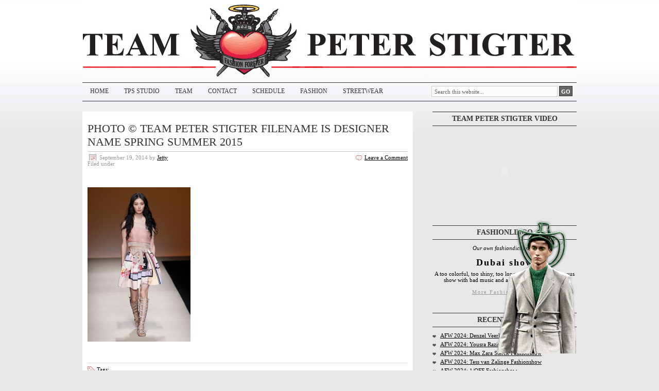

--- FILE ---
content_type: text/html; charset=UTF-8
request_url: https://www.teampeterstigter.com/milan/alberta-ferretti-catwalk-fashion-show-milan-womenswear-ss2015/attachment/photo-team-peter-stigter-filename-is-designer-name-spring-summer-2015-75/
body_size: 10100
content:
<!DOCTYPE html PUBLIC "-//W3C//DTD XHTML 1.0 Transitional//EN" "http://www.w3.org/TR/xhtml1/DTD/xhtml1-transitional.dtd">
<html xmlns="http://www.w3.org/1999/xhtml" dir="ltr" lang="en-US" xml:lang="en-US" prefix="og: https://ogp.me/ns#">
<head profile="http://gmpg.org/xfn/11">

<meta http-equiv="Content-Type" content="text/html; charset=UTF-8"/>
<meta name="distribution" content="global"/>
<meta name="robots" content="follow, all"/>
<meta name="language" content="en"/>
<meta property="fb:admins" content="726302057"/>


<link rel="Shortcut Icon" href="https://www.teampeterstigter.com/wp-content/themes/teamPeterStigter4/images/favicon.ico" type="image/x-icon"/>

<!--<script type="text/javascript" src="https://www.teampeterstigter.com/wp-content/themes/teamPeterStigter4/javascript/swfobject.js"></script>-->

<link rel="stylesheet" href="https://www.teampeterstigter.com/wp-content/themes/teamPeterStigter4/style.css" type="text/css" media="screen"/>
<!--[if lte IE 6]>
<link rel="stylesheet" type="text/css" href="https://www.teampeterstigter.com/wp-content/themes/teamPeterStigter4/style_ie6.css" />
<![endif]-->
<!--[if gte IE 7]>
<link rel="stylesheet" type="text/css" href="https://www.teampeterstigter.com/wp-content/themes/teamPeterStigter4/style_ie7.css" />
<![endif]-->

<link rel="alternate" type="application/rss+xml" title="Team Peter Stigter, catwalk show, streetwear and fashion photography RSS Feed" href="https://www.teampeterstigter.com/feed/"/>
<link rel="alternate" type="application/atom+xml" title="Team Peter Stigter, catwalk show, streetwear and fashion photography Atom Feed" href="https://www.teampeterstigter.com/feed/atom/"/>
<link rel="pingback" href="https://www.teampeterstigter.com/xmlrpc.php"/>

	<style>img:is([sizes="auto" i], [sizes^="auto," i]) {contain-intrinsic-size:3000px 1500px}</style>
	
		<!-- All in One SEO 4.9.0 - aioseo.com -->
		<title>PHOTO © TEAM PETER STIGTER FILENAME IS DESIGNER NAME SPRING SUMMER 2015 | Team Peter Stigter, catwalk show, streetwear and fashion photography</title>
	<meta name="robots" content="max-image-preview:large"/>
	<meta name="author" content="Jetty"/>
	<link rel="canonical" href="https://www.teampeterstigter.com/milan/alberta-ferretti-catwalk-fashion-show-milan-womenswear-ss2015/attachment/photo-team-peter-stigter-filename-is-designer-name-spring-summer-2015-75/"/>
	<meta name="generator" content="All in One SEO (AIOSEO) 4.9.0"/>
		<meta property="og:locale" content="en_US"/>
		<meta property="og:site_name" content="Team Peter Stigter, catwalk show, streetwear and fashion photography | Latest fashion catwalk and runway shows from Milan, Paris, New York, Amsterdam, London. Text and image."/>
		<meta property="og:type" content="article"/>
		<meta property="og:title" content="PHOTO © TEAM PETER STIGTER FILENAME IS DESIGNER NAME SPRING SUMMER 2015 | Team Peter Stigter, catwalk show, streetwear and fashion photography"/>
		<meta property="og:url" content="https://www.teampeterstigter.com/milan/alberta-ferretti-catwalk-fashion-show-milan-womenswear-ss2015/attachment/photo-team-peter-stigter-filename-is-designer-name-spring-summer-2015-75/"/>
		<meta property="article:published_time" content="2014-09-19T08:23:31+00:00"/>
		<meta property="article:modified_time" content="2014-09-19T08:23:31+00:00"/>
		<meta name="twitter:card" content="summary"/>
		<meta name="twitter:title" content="PHOTO © TEAM PETER STIGTER FILENAME IS DESIGNER NAME SPRING SUMMER 2015 | Team Peter Stigter, catwalk show, streetwear and fashion photography"/>
		<script type="application/ld+json" class="aioseo-schema">
			{"@context":"https:\/\/schema.org","@graph":[{"@type":"BreadcrumbList","@id":"https:\/\/www.teampeterstigter.com\/milan\/alberta-ferretti-catwalk-fashion-show-milan-womenswear-ss2015\/attachment\/photo-team-peter-stigter-filename-is-designer-name-spring-summer-2015-75\/#breadcrumblist","itemListElement":[{"@type":"ListItem","@id":"https:\/\/www.teampeterstigter.com#listItem","position":1,"name":"Home","item":"https:\/\/www.teampeterstigter.com","nextItem":{"@type":"ListItem","@id":"https:\/\/www.teampeterstigter.com\/milan\/alberta-ferretti-catwalk-fashion-show-milan-womenswear-ss2015\/attachment\/photo-team-peter-stigter-filename-is-designer-name-spring-summer-2015-75\/#listItem","name":"PHOTO \u00a9 TEAM PETER STIGTER  \rFILENAME IS DESIGNER NAME \rSPRING SUMMER 2015"}},{"@type":"ListItem","@id":"https:\/\/www.teampeterstigter.com\/milan\/alberta-ferretti-catwalk-fashion-show-milan-womenswear-ss2015\/attachment\/photo-team-peter-stigter-filename-is-designer-name-spring-summer-2015-75\/#listItem","position":2,"name":"PHOTO \u00a9 TEAM PETER STIGTER  \rFILENAME IS DESIGNER NAME \rSPRING SUMMER 2015","previousItem":{"@type":"ListItem","@id":"https:\/\/www.teampeterstigter.com#listItem","name":"Home"}}]},{"@type":"ItemPage","@id":"https:\/\/www.teampeterstigter.com\/milan\/alberta-ferretti-catwalk-fashion-show-milan-womenswear-ss2015\/attachment\/photo-team-peter-stigter-filename-is-designer-name-spring-summer-2015-75\/#itempage","url":"https:\/\/www.teampeterstigter.com\/milan\/alberta-ferretti-catwalk-fashion-show-milan-womenswear-ss2015\/attachment\/photo-team-peter-stigter-filename-is-designer-name-spring-summer-2015-75\/","name":"PHOTO \u00a9 TEAM PETER STIGTER FILENAME IS DESIGNER NAME SPRING SUMMER 2015 | Team Peter Stigter, catwalk show, streetwear and fashion photography","inLanguage":"en-US","isPartOf":{"@id":"https:\/\/www.teampeterstigter.com\/#website"},"breadcrumb":{"@id":"https:\/\/www.teampeterstigter.com\/milan\/alberta-ferretti-catwalk-fashion-show-milan-womenswear-ss2015\/attachment\/photo-team-peter-stigter-filename-is-designer-name-spring-summer-2015-75\/#breadcrumblist"},"author":{"@id":"https:\/\/www.teampeterstigter.com\/author\/jetty\/#author"},"creator":{"@id":"https:\/\/www.teampeterstigter.com\/author\/jetty\/#author"},"datePublished":"2014-09-19T10:23:31+02:00","dateModified":"2014-09-19T10:23:31+02:00"},{"@type":"Organization","@id":"https:\/\/www.teampeterstigter.com\/#organization","name":"Team Peter Stigter, catwalk show, streetwear and fashion photography","description":"Latest fashion catwalk and runway shows from Milan, Paris, New York, Amsterdam, London. Text and image.","url":"https:\/\/www.teampeterstigter.com\/"},{"@type":"Person","@id":"https:\/\/www.teampeterstigter.com\/author\/jetty\/#author","url":"https:\/\/www.teampeterstigter.com\/author\/jetty\/","name":"Jetty","image":{"@type":"ImageObject","@id":"https:\/\/www.teampeterstigter.com\/milan\/alberta-ferretti-catwalk-fashion-show-milan-womenswear-ss2015\/attachment\/photo-team-peter-stigter-filename-is-designer-name-spring-summer-2015-75\/#authorImage","url":"https:\/\/secure.gravatar.com\/avatar\/81aec6f32911f91d289a3297e69104776947ec05134be9f9df46595df8ed8cc3?s=96&r=g","width":96,"height":96,"caption":"Jetty"}},{"@type":"WebSite","@id":"https:\/\/www.teampeterstigter.com\/#website","url":"https:\/\/www.teampeterstigter.com\/","name":"Team Peter Stigter, catwalk show, streetwear and fashion photography","description":"Latest fashion catwalk and runway shows from Milan, Paris, New York, Amsterdam, London. Text and image.","inLanguage":"en-US","publisher":{"@id":"https:\/\/www.teampeterstigter.com\/#organization"}}]}
		</script>
		<!-- All in One SEO -->

<link rel="alternate" type="application/rss+xml" title="Team Peter Stigter, catwalk show, streetwear and fashion photography &raquo; PHOTO © TEAM PETER STIGTER  FILENAME IS DESIGNER NAME SPRING SUMMER 2015 Comments Feed" href="https://www.teampeterstigter.com/milan/alberta-ferretti-catwalk-fashion-show-milan-womenswear-ss2015/attachment/photo-team-peter-stigter-filename-is-designer-name-spring-summer-2015-75/feed/"/>
<style id='classic-theme-styles-inline-css' type='text/css'>.wp-block-button__link{color:#fff;background-color:#32373c;border-radius:9999px;box-shadow:none;text-decoration:none;padding:calc(.667em + 2px) calc(1.333em + 2px);font-size:1.125em}.wp-block-file__button{background:#32373c;color:#fff;text-decoration:none}</style>
<style id='global-styles-inline-css' type='text/css'>:root{--wp--preset--aspect-ratio--square:1;--wp--preset--aspect-ratio--4-3: 4/3;--wp--preset--aspect-ratio--3-4: 3/4;--wp--preset--aspect-ratio--3-2: 3/2;--wp--preset--aspect-ratio--2-3: 2/3;--wp--preset--aspect-ratio--16-9: 16/9;--wp--preset--aspect-ratio--9-16: 9/16;--wp--preset--color--black:#000;--wp--preset--color--cyan-bluish-gray:#abb8c3;--wp--preset--color--white:#fff;--wp--preset--color--pale-pink:#f78da7;--wp--preset--color--vivid-red:#cf2e2e;--wp--preset--color--luminous-vivid-orange:#ff6900;--wp--preset--color--luminous-vivid-amber:#fcb900;--wp--preset--color--light-green-cyan:#7bdcb5;--wp--preset--color--vivid-green-cyan:#00d084;--wp--preset--color--pale-cyan-blue:#8ed1fc;--wp--preset--color--vivid-cyan-blue:#0693e3;--wp--preset--color--vivid-purple:#9b51e0;--wp--preset--gradient--vivid-cyan-blue-to-vivid-purple:linear-gradient(135deg,rgba(6,147,227,1) 0%,#9b51e0 100%);--wp--preset--gradient--light-green-cyan-to-vivid-green-cyan:linear-gradient(135deg,#7adcb4 0%,#00d082 100%);--wp--preset--gradient--luminous-vivid-amber-to-luminous-vivid-orange:linear-gradient(135deg,rgba(252,185,0,1) 0%,rgba(255,105,0,1) 100%);--wp--preset--gradient--luminous-vivid-orange-to-vivid-red:linear-gradient(135deg,rgba(255,105,0,1) 0%,#cf2e2e 100%);--wp--preset--gradient--very-light-gray-to-cyan-bluish-gray:linear-gradient(135deg,#eee 0%,#a9b8c3 100%);--wp--preset--gradient--cool-to-warm-spectrum:linear-gradient(135deg,#4aeadc 0%,#9778d1 20%,#cf2aba 40%,#ee2c82 60%,#fb6962 80%,#fef84c 100%);--wp--preset--gradient--blush-light-purple:linear-gradient(135deg,#ffceec 0%,#9896f0 100%);--wp--preset--gradient--blush-bordeaux:linear-gradient(135deg,#fecda5 0%,#fe2d2d 50%,#6b003e 100%);--wp--preset--gradient--luminous-dusk:linear-gradient(135deg,#ffcb70 0%,#c751c0 50%,#4158d0 100%);--wp--preset--gradient--pale-ocean:linear-gradient(135deg,#fff5cb 0%,#b6e3d4 50%,#33a7b5 100%);--wp--preset--gradient--electric-grass:linear-gradient(135deg,#caf880 0%,#71ce7e 100%);--wp--preset--gradient--midnight:linear-gradient(135deg,#020381 0%,#2874fc 100%);--wp--preset--font-size--small:13px;--wp--preset--font-size--medium:20px;--wp--preset--font-size--large:36px;--wp--preset--font-size--x-large:42px;--wp--preset--spacing--20:.44rem;--wp--preset--spacing--30:.67rem;--wp--preset--spacing--40:1rem;--wp--preset--spacing--50:1.5rem;--wp--preset--spacing--60:2.25rem;--wp--preset--spacing--70:3.38rem;--wp--preset--spacing--80:5.06rem;--wp--preset--shadow--natural:6px 6px 9px rgba(0,0,0,.2);--wp--preset--shadow--deep:12px 12px 50px rgba(0,0,0,.4);--wp--preset--shadow--sharp:6px 6px 0 rgba(0,0,0,.2);--wp--preset--shadow--outlined:6px 6px 0 -3px rgba(255,255,255,1) , 6px 6px rgba(0,0,0,1);--wp--preset--shadow--crisp:6px 6px 0 rgba(0,0,0,1)}:where(.is-layout-flex){gap:.5em}:where(.is-layout-grid){gap:.5em}body .is-layout-flex{display:flex}.is-layout-flex{flex-wrap:wrap;align-items:center}.is-layout-flex > :is(*, div){margin:0}body .is-layout-grid{display:grid}.is-layout-grid > :is(*, div){margin:0}:where(.wp-block-columns.is-layout-flex){gap:2em}:where(.wp-block-columns.is-layout-grid){gap:2em}:where(.wp-block-post-template.is-layout-flex){gap:1.25em}:where(.wp-block-post-template.is-layout-grid){gap:1.25em}.has-black-color{color:var(--wp--preset--color--black)!important}.has-cyan-bluish-gray-color{color:var(--wp--preset--color--cyan-bluish-gray)!important}.has-white-color{color:var(--wp--preset--color--white)!important}.has-pale-pink-color{color:var(--wp--preset--color--pale-pink)!important}.has-vivid-red-color{color:var(--wp--preset--color--vivid-red)!important}.has-luminous-vivid-orange-color{color:var(--wp--preset--color--luminous-vivid-orange)!important}.has-luminous-vivid-amber-color{color:var(--wp--preset--color--luminous-vivid-amber)!important}.has-light-green-cyan-color{color:var(--wp--preset--color--light-green-cyan)!important}.has-vivid-green-cyan-color{color:var(--wp--preset--color--vivid-green-cyan)!important}.has-pale-cyan-blue-color{color:var(--wp--preset--color--pale-cyan-blue)!important}.has-vivid-cyan-blue-color{color:var(--wp--preset--color--vivid-cyan-blue)!important}.has-vivid-purple-color{color:var(--wp--preset--color--vivid-purple)!important}.has-black-background-color{background-color:var(--wp--preset--color--black)!important}.has-cyan-bluish-gray-background-color{background-color:var(--wp--preset--color--cyan-bluish-gray)!important}.has-white-background-color{background-color:var(--wp--preset--color--white)!important}.has-pale-pink-background-color{background-color:var(--wp--preset--color--pale-pink)!important}.has-vivid-red-background-color{background-color:var(--wp--preset--color--vivid-red)!important}.has-luminous-vivid-orange-background-color{background-color:var(--wp--preset--color--luminous-vivid-orange)!important}.has-luminous-vivid-amber-background-color{background-color:var(--wp--preset--color--luminous-vivid-amber)!important}.has-light-green-cyan-background-color{background-color:var(--wp--preset--color--light-green-cyan)!important}.has-vivid-green-cyan-background-color{background-color:var(--wp--preset--color--vivid-green-cyan)!important}.has-pale-cyan-blue-background-color{background-color:var(--wp--preset--color--pale-cyan-blue)!important}.has-vivid-cyan-blue-background-color{background-color:var(--wp--preset--color--vivid-cyan-blue)!important}.has-vivid-purple-background-color{background-color:var(--wp--preset--color--vivid-purple)!important}.has-black-border-color{border-color:var(--wp--preset--color--black)!important}.has-cyan-bluish-gray-border-color{border-color:var(--wp--preset--color--cyan-bluish-gray)!important}.has-white-border-color{border-color:var(--wp--preset--color--white)!important}.has-pale-pink-border-color{border-color:var(--wp--preset--color--pale-pink)!important}.has-vivid-red-border-color{border-color:var(--wp--preset--color--vivid-red)!important}.has-luminous-vivid-orange-border-color{border-color:var(--wp--preset--color--luminous-vivid-orange)!important}.has-luminous-vivid-amber-border-color{border-color:var(--wp--preset--color--luminous-vivid-amber)!important}.has-light-green-cyan-border-color{border-color:var(--wp--preset--color--light-green-cyan)!important}.has-vivid-green-cyan-border-color{border-color:var(--wp--preset--color--vivid-green-cyan)!important}.has-pale-cyan-blue-border-color{border-color:var(--wp--preset--color--pale-cyan-blue)!important}.has-vivid-cyan-blue-border-color{border-color:var(--wp--preset--color--vivid-cyan-blue)!important}.has-vivid-purple-border-color{border-color:var(--wp--preset--color--vivid-purple)!important}.has-vivid-cyan-blue-to-vivid-purple-gradient-background{background:var(--wp--preset--gradient--vivid-cyan-blue-to-vivid-purple)!important}.has-light-green-cyan-to-vivid-green-cyan-gradient-background{background:var(--wp--preset--gradient--light-green-cyan-to-vivid-green-cyan)!important}.has-luminous-vivid-amber-to-luminous-vivid-orange-gradient-background{background:var(--wp--preset--gradient--luminous-vivid-amber-to-luminous-vivid-orange)!important}.has-luminous-vivid-orange-to-vivid-red-gradient-background{background:var(--wp--preset--gradient--luminous-vivid-orange-to-vivid-red)!important}.has-very-light-gray-to-cyan-bluish-gray-gradient-background{background:var(--wp--preset--gradient--very-light-gray-to-cyan-bluish-gray)!important}.has-cool-to-warm-spectrum-gradient-background{background:var(--wp--preset--gradient--cool-to-warm-spectrum)!important}.has-blush-light-purple-gradient-background{background:var(--wp--preset--gradient--blush-light-purple)!important}.has-blush-bordeaux-gradient-background{background:var(--wp--preset--gradient--blush-bordeaux)!important}.has-luminous-dusk-gradient-background{background:var(--wp--preset--gradient--luminous-dusk)!important}.has-pale-ocean-gradient-background{background:var(--wp--preset--gradient--pale-ocean)!important}.has-electric-grass-gradient-background{background:var(--wp--preset--gradient--electric-grass)!important}.has-midnight-gradient-background{background:var(--wp--preset--gradient--midnight)!important}.has-small-font-size{font-size:var(--wp--preset--font-size--small)!important}.has-medium-font-size{font-size:var(--wp--preset--font-size--medium)!important}.has-large-font-size{font-size:var(--wp--preset--font-size--large)!important}.has-x-large-font-size{font-size:var(--wp--preset--font-size--x-large)!important}:where(.wp-block-post-template.is-layout-flex){gap:1.25em}:where(.wp-block-post-template.is-layout-grid){gap:1.25em}:where(.wp-block-columns.is-layout-flex){gap:2em}:where(.wp-block-columns.is-layout-grid){gap:2em}:root :where(.wp-block-pullquote){font-size:1.5em;line-height:1.6}</style>
<link rel='stylesheet' id='wpo_min-header-0-css' href='https://www.teampeterstigter.com/wp-content/cache/wpo-minify/1761383714/assets/wpo-minify-header-345b3445.min.css' type='text/css' media='all'/>
<script type="text/javascript" id="wpo_min-header-0-js-extra">//<![CDATA[
var jQueryColorboxSettingsArray={"jQueryColorboxVersion":"4.6.2","colorboxInline":"false","colorboxIframe":"false","colorboxGroupId":"","colorboxTitle":"","colorboxWidth":"false","colorboxHeight":"false","colorboxMaxWidth":"false","colorboxMaxHeight":"false","colorboxSlideshow":"true","colorboxSlideshowAuto":"false","colorboxScalePhotos":"false","colorboxPreloading":"true","colorboxOverlayClose":"true","colorboxLoop":"true","colorboxEscKey":"true","colorboxArrowKey":"true","colorboxScrolling":"true","colorboxOpacity":"0.85","colorboxTransition":"elastic","colorboxSpeed":"250","colorboxSlideshowSpeed":"2500","colorboxClose":"close","colorboxNext":"next","colorboxPrevious":"previous","colorboxSlideshowStart":"start slideshow","colorboxSlideshowStop":"stop slideshow","colorboxCurrent":"{current} of {total} images","colorboxXhrError":"This content failed to load.","colorboxImgError":"This image failed to load.","colorboxImageMaxWidth":"false","colorboxImageMaxHeight":"false","colorboxImageHeight":"false","colorboxImageWidth":"false","colorboxLinkHeight":"false","colorboxLinkWidth":"false","colorboxInitialHeight":"100","colorboxInitialWidth":"300","autoColorboxJavaScript":"","autoHideFlash":"","autoColorbox":"true","autoColorboxGalleries":"","addZoomOverlay":"","useGoogleJQuery":"","colorboxAddClassToLinks":""};var jQueryColorboxSettingsArray={"jQueryColorboxVersion":"4.6.2","colorboxInline":"false","colorboxIframe":"false","colorboxGroupId":"","colorboxTitle":"","colorboxWidth":"false","colorboxHeight":"false","colorboxMaxWidth":"false","colorboxMaxHeight":"false","colorboxSlideshow":"true","colorboxSlideshowAuto":"false","colorboxScalePhotos":"false","colorboxPreloading":"true","colorboxOverlayClose":"true","colorboxLoop":"true","colorboxEscKey":"true","colorboxArrowKey":"true","colorboxScrolling":"true","colorboxOpacity":"0.85","colorboxTransition":"elastic","colorboxSpeed":"250","colorboxSlideshowSpeed":"2500","colorboxClose":"close","colorboxNext":"next","colorboxPrevious":"previous","colorboxSlideshowStart":"start slideshow","colorboxSlideshowStop":"stop slideshow","colorboxCurrent":"{current} of {total} images","colorboxXhrError":"This content failed to load.","colorboxImgError":"This image failed to load.","colorboxImageMaxWidth":"false","colorboxImageMaxHeight":"false","colorboxImageHeight":"false","colorboxImageWidth":"false","colorboxLinkHeight":"false","colorboxLinkWidth":"false","colorboxInitialHeight":"100","colorboxInitialWidth":"300","autoColorboxJavaScript":"","autoHideFlash":"","autoColorbox":"true","autoColorboxGalleries":"","addZoomOverlay":"","useGoogleJQuery":"","colorboxAddClassToLinks":""};
//]]></script>
<script type="text/javascript" src="https://www.teampeterstigter.com/wp-content/cache/wpo-minify/1761383714/assets/wpo-minify-header-031f2270.min.js.pagespeed.jm.G-VOch80Q4.js" id="wpo_min-header-0-js"></script>
<link rel="https://api.w.org/" href="https://www.teampeterstigter.com/wp-json/"/><link rel="alternate" title="JSON" type="application/json" href="https://www.teampeterstigter.com/wp-json/wp/v2/media/96935"/><link rel="EditURI" type="application/rsd+xml" title="RSD" href="https://www.teampeterstigter.com/xmlrpc.php?rsd"/>
<meta name="generator" content="WordPress 6.8.3"/>
<link rel='shortlink' href='https://www.teampeterstigter.com/?p=96935'/>
<link rel="alternate" title="oEmbed (JSON)" type="application/json+oembed" href="https://www.teampeterstigter.com/wp-json/oembed/1.0/embed?url=https%3A%2F%2Fwww.teampeterstigter.com%2Fmilan%2Falberta-ferretti-catwalk-fashion-show-milan-womenswear-ss2015%2Fattachment%2Fphoto-team-peter-stigter-filename-is-designer-name-spring-summer-2015-75%2F"/>
<link rel="alternate" title="oEmbed (XML)" type="text/xml+oembed" href="https://www.teampeterstigter.com/wp-json/oembed/1.0/embed?url=https%3A%2F%2Fwww.teampeterstigter.com%2Fmilan%2Falberta-ferretti-catwalk-fashion-show-milan-womenswear-ss2015%2Fattachment%2Fphoto-team-peter-stigter-filename-is-designer-name-spring-summer-2015-75%2F&#038;format=xml"/>

	<!-- begin gallery scripts -->
    <link rel="stylesheet" href="https://www.teampeterstigter.com/wp-content/plugins/featured-content-gallery/css/jd.gallery.css.php" type="text/css" media="screen" charset="utf-8"/>
	<link rel="stylesheet" href="https://www.teampeterstigter.com/wp-content/plugins/featured-content-gallery/css/A.jd.gallery.css.pagespeed.cf.4FHACE6klv.css" type="text/css" media="screen" charset="utf-8"/>
	<script type="text/javascript" src="https://www.teampeterstigter.com/wp-content/plugins/featured-content-gallery/scripts/mootools.v1.11.js.pagespeed.jm.tFeCgoHMbl.js"></script>
	<script type="text/javascript" src="https://www.teampeterstigter.com/wp-content/plugins/featured-content-gallery/scripts/jd.gallery.js.php"></script>
	<script type="text/javascript">//<![CDATA[
gallery.Transitions.extend({fadeslideleft:function(oldFx,newFx,oldPos,newPos){oldFx.options.transition=newFx.options.transition=Fx.Transitions.Cubic.easeOut;oldFx.options.duration=newFx.options.duration=1500;if(newPos>oldPos){newFx.start({left:[this.galleryElement.offsetWidth,0],opacity:1});oldFx.start({opacity:[1,0]});}else{newFx.start({opacity:[0,1]});oldFx.start({left:[0,this.galleryElement.offsetWidth],opacity:0}).chain(function(fx){fx.set({left:0});}.pass(oldFx));}},continuoushorizontal:function(oldFx,newFx,oldPos,newPos){oldFx.options.transition=newFx.options.transition=Fx.Transitions.linear;if(((newPos>oldPos)||((newPos==0)&&(oldPos==(this.maxIter-1))))&&(!((newPos==(this.maxIter-1))&&(oldPos==0)))){oldFx.set({opacity:1});oldFx.start({left:[0,this.galleryElement.offsetWidth*-1]});newFx.set({opacity:1,left:this.galleryElement.offsetWidth});newFx.start({left:[this.galleryElement.offsetWidth,0]});}else{oldFx.set({opacity:1});oldFx.start({left:[0,this.galleryElement.offsetWidth]});newFx.set({opacity:1,left:this.galleryElement.offsetWidth*-1});newFx.start({left:[this.galleryElement.offsetWidth*-1,0]});}},continuousvertical:function(oldFx,newFx,oldPos,newPos){oldFx.options.transition=newFx.options.transition=Fx.Transitions.linear;if(((newPos>oldPos)||((newPos==0)&&(oldPos==(this.maxIter-1))))&&(!((newPos==(this.maxIter-1))&&(oldPos==0)))){oldFx.set({opacity:1});oldFx.start({top:[0,this.galleryElement.offsetHeight*-1]});newFx.set({opacity:1,top:this.galleryElement.offsetHeight});newFx.start({top:[this.galleryElement.offsetHeight,0]});}else{oldFx.set({opacity:1});oldFx.start({top:[0,this.galleryElement.offsetHeight]});newFx.set({opacity:1,top:this.galleryElement.offsetHeight*-1});newFx.start({top:[this.galleryElement.offsetHeight*-1,0]});}}});
//]]></script>
	<!-- end gallery scripts -->
<style>form .message-textarea{display:none!important}</style>

		<!-- GA Google Analytics @ https://m0n.co/ga -->
		<script async src="https://www.googletagmanager.com/gtag/js?id=G-C55BES8FGJ"></script>
		<script>window.dataLayer=window.dataLayer||[];function gtag(){dataLayer.push(arguments);}gtag('js',new Date());gtag('config','G-C55BES8FGJ');</script>

	<style>:root{--lazy-loader-animation-duration:300ms}.lazyload{display:block}.lazyload,.lazyloading{opacity:0}.lazyloaded{opacity:1;transition:opacity 300ms;transition:opacity var(--lazy-loader-animation-duration)}</style><noscript><style>.lazyload{display:none}.lazyload[class*="lazy-loader-background-element-"]{display:block;opacity:1}</style></noscript><style data-context="foundation-flickity-css">.flickity-enabled{position:relative}.flickity-enabled:focus{outline:0}.flickity-viewport{overflow:hidden;position:relative;height:100%}.flickity-slider{position:absolute;width:100%;height:100%}.flickity-enabled.is-draggable{-webkit-tap-highlight-color:transparent;tap-highlight-color:transparent;-webkit-user-select:none;-moz-user-select:none;-ms-user-select:none;user-select:none}.flickity-enabled.is-draggable .flickity-viewport{cursor:move;cursor:-webkit-grab;cursor:grab}.flickity-enabled.is-draggable .flickity-viewport.is-pointer-down{cursor:-webkit-grabbing;cursor:grabbing}.flickity-prev-next-button{position:absolute;top:50%;width:44px;height:44px;border:none;border-radius:50%;background:#fff;background:hsla(0,0%,100%,.75);cursor:pointer;-webkit-transform:translateY(-50%);transform:translateY(-50%)}.flickity-prev-next-button:hover{background:#fff}.flickity-prev-next-button:focus{outline:0;box-shadow:0 0 0 5px #09f}.flickity-prev-next-button:active{opacity:.6}.flickity-prev-next-button.previous{left:10px}.flickity-prev-next-button.next{right:10px}.flickity-rtl .flickity-prev-next-button.previous{left:auto;right:10px}.flickity-rtl .flickity-prev-next-button.next{right:auto;left:10px}.flickity-prev-next-button:disabled{opacity:.3;cursor:auto}.flickity-prev-next-button svg{position:absolute;left:20%;top:20%;width:60%;height:60%}.flickity-prev-next-button .arrow{fill:#333}.flickity-page-dots{position:absolute;width:100%;bottom:-25px;padding:0;margin:0;list-style:none;text-align:center;line-height:1}.flickity-rtl .flickity-page-dots{direction:rtl}.flickity-page-dots .dot{display:inline-block;width:10px;height:10px;margin:0 8px;background:#333;border-radius:50%;opacity:.25;cursor:pointer}.flickity-page-dots .dot.is-selected{opacity:1}</style><style data-context="foundation-slideout-css">.slideout-menu{position:fixed;left:0;top:0;bottom:0;right:auto;z-index:0;width:256px;overflow-y:auto;-webkit-overflow-scrolling:touch;display:none}.slideout-menu.pushit-right{left:auto;right:0}.slideout-panel{position:relative;z-index:1;will-change:transform}.slideout-open,.slideout-open .slideout-panel,.slideout-open body{overflow:hidden}.slideout-open .slideout-menu{display:block}.pushit{display:none}</style><style type="text/css">.recentcomments a{display:inline!important;padding:0!important;margin:0!important}</style><style>.ios7.web-app-mode.has-fixed header{background-color:rgba(34,34,34,.88)}</style>
<script type="text/javascript">//<![CDATA[
sfHover=function(){if(!document.getElementsByTagName)return false;var sfEls=document.getElementById("nav").getElementsByTagName("li");for(var i=0;i<sfEls.length;i++){sfEls[i].onmouseover=function(){this.className+=" sfhover";}
sfEls[i].onmouseout=function(){this.className=this.className.replace(new RegExp(" sfhover\\b"),"");}}}
if(window.attachEvent)window.attachEvent("onload",sfHover);
//]]></script>

</head>

<body>

<div id="wrap">

<div id="header">

	
	<div id="bouncingHeart"></div>
	<script type="text/javascript">var heart=new SWFObject('https://www.teampeterstigter.com/wp-content/themes/teamPeterStigter4/images/heart_bounce.swf','BouncingHeart','208','142','9');heart.addParam('wmode','transparent');heart.write('bouncingHeart');</script>

	<h1><a href="https://www.teampeterstigter.com/">Team Peter Stigter, catwalk show, streetwear and fashion photography</a></h1>
	<p>Latest fashion catwalk and runway shows from Milan, Paris, New York, Amsterdam, London. Text and image.</p>

</div>

<div id="navbar">

	<div id="navbarleft">
		<div class="menu">
		<div class="menu-menu-1-container"><ul id="menu-menu-1" class="menu"><li id="menu-item-157910" class="menu-item menu-item-type-custom menu-item-object-custom menu-item-home menu-item-157910"><a href="https://www.teampeterstigter.com/">Home</a></li>
<li id="menu-item-157918" class="menu-item menu-item-type-custom menu-item-object-custom menu-item-157918"><a href="https://studio.teamps.com">TPS STUDIO</a></li>
<li id="menu-item-157915" class="menu-item menu-item-type-post_type menu-item-object-page menu-item-157915"><a href="https://www.teampeterstigter.com/about-team/">TEAM</a></li>
<li id="menu-item-157911" class="menu-item menu-item-type-post_type menu-item-object-page menu-item-157911"><a href="https://www.teampeterstigter.com/contact/">CONTACT</a></li>
<li id="menu-item-157913" class="menu-item menu-item-type-post_type menu-item-object-page menu-item-157913"><a href="https://www.teampeterstigter.com/schedule-2/">SCHEDULE</a></li>
<li id="menu-item-157916" class="menu-item menu-item-type-post_type menu-item-object-page menu-item-157916"><a href="https://www.teampeterstigter.com/catwalk/">FASHION</a></li>
<li id="menu-item-157917" class="menu-item menu-item-type-post_type menu-item-object-page menu-item-157917"><a href="https://www.teampeterstigter.com/streetwear/">STREETWEAR</a></li>
</ul></div>		</div>
	</div>

	<div id="navbarright">
		<form id="searchform" method="get" action="/index.php">
		<input type="text" value="Search this website..." name="s" id="searchbox" onfocus="if (this.value == 'Search this website...') {this.value = '';}" onblur="if (this.value == '') {this.value = 'Search this website...';}"/>
		<input type="submit" id="searchbutton" value="GO"/></form>
	</div>

</div>

<div style="clear:both;"></div>


<div id="content">

	<div id="contentleft">

		<div class="postarea">

						<h1>PHOTO © TEAM PETER STIGTER  FILENAME IS DESIGNER NAME SPRING SUMMER 2015</h1>

			<div class="date">

				<div class="dateleft">
					<p><span class="time">September 19, 2014</span> by <a href="https://www.teampeterstigter.com/author/jetty/" title="Posts by Jetty" rel="author">Jetty</a> &nbsp; <br/> Filed under </p>
				</div>

				<div class="dateright">
					<p><span class="icomment"><a href="https://www.teampeterstigter.com/milan/alberta-ferretti-catwalk-fashion-show-milan-womenswear-ss2015/attachment/photo-team-peter-stigter-filename-is-designer-name-spring-summer-2015-75/#respond">Leave a Comment</a></span></p>
				</div>

			</div>

			<div style="clear:both;"></div>

			<iframe src="https://www.facebook.com/plugins/like.php?href=https%3A%2F%2Fwww.teampeterstigter.com%2Fmilan%2Falberta-ferretti-catwalk-fashion-show-milan-womenswear-ss2015%2Fattachment%2Fphoto-team-peter-stigter-filename-is-designer-name-spring-summer-2015-75%2F&amp;layout=standard&amp;show_faces=true&amp;width=300&amp;height=25&amp;action=like&amp;font=arial&amp;colorscheme=light" id="fbLikeIframe" name="fbLikeIframe" scrolling="no" frameborder="0" allowtransparency="true" class="fbLikeContainer" style="border:none; overflow:hidden; width:300px; height:25px; display:inline;"></iframe><p class="attachment"><a href="https://www.teampeterstigter.com/uploads/2014/09/FERRETTI_WCFS15_30.jpg"><noscript><img fetchpriority="high" decoding="async" width="200" height="300" src="https://www.teampeterstigter.com/uploads/2014/09/FERRETTI_WCFS15_30-200x300.jpg" class="attachment-medium size-medium colorbox-96935 " alt srcset="https://www.teampeterstigter.com/uploads/2014/09/FERRETTI_WCFS15_30-200x300.jpg 200w, https://www.teampeterstigter.com/uploads/2014/09/FERRETTI_WCFS15_30-90x135.jpg 90w, https://www.teampeterstigter.com/uploads/2014/09/FERRETTI_WCFS15_30-682x1024.jpg 682w, https://www.teampeterstigter.com/uploads/2014/09/FERRETTI_WCFS15_30.jpg 800w" sizes="(max-width: 200px) 100vw, 200px"></noscript><img fetchpriority="high" decoding="async" width="200" height="300" src="data:image/svg+xml,%3Csvg%20xmlns%3D%22http%3A%2F%2Fwww.w3.org%2F2000%2Fsvg%22%20viewBox%3D%220%200%20200%20300%22%3E%3C%2Fsvg%3E" class="attachment-medium size-medium colorbox-96935  lazyload" alt srcset="data:image/svg+xml,%3Csvg%20xmlns%3D%22http%3A%2F%2Fwww.w3.org%2F2000%2Fsvg%22%20viewBox%3D%220%200%20200%20300%22%3E%3C%2Fsvg%3E 200w" sizes="(max-width: 200px) 100vw, 200px" data-srcset="https://www.teampeterstigter.com/uploads/2014/09/FERRETTI_WCFS15_30-200x300.jpg 200w, https://www.teampeterstigter.com/uploads/2014/09/FERRETTI_WCFS15_30-90x135.jpg 90w, https://www.teampeterstigter.com/uploads/2014/09/FERRETTI_WCFS15_30-682x1024.jpg 682w, https://www.teampeterstigter.com/uploads/2014/09/FERRETTI_WCFS15_30.jpg 800w" data-src="https://www.teampeterstigter.com/uploads/2014/09/FERRETTI_WCFS15_30-200x300.jpg"></a></p>
<iframe src="https://www.facebook.com/plugins/like.php?href=https%3A%2F%2Fwww.teampeterstigter.com%2Fmilan%2Falberta-ferretti-catwalk-fashion-show-milan-womenswear-ss2015%2Fattachment%2Fphoto-team-peter-stigter-filename-is-designer-name-spring-summer-2015-75%2F&amp;layout=standard&amp;show_faces=true&amp;width=300&amp;height=25&amp;action=like&amp;font=arial&amp;colorscheme=light" id="fbLikeIframe" name="fbLikeIframe" scrolling="no" frameborder="0" allowtransparency="true" class="fbLikeContainer" style="border:none; overflow:hidden; width:300px; height:25px; display:inline;"></iframe><div style="clear:both;"></div>

			<div class="postmeta">
				<p><span class="tags">Tags: </span></p>
			</div>

			<!--
			<rdf:RDF xmlns:rdf="http://www.w3.org/1999/02/22-rdf-syntax-ns#"
			xmlns:dc="http://purl.org/dc/elements/1.1/"
			xmlns:trackback="http://madskills.com/public/xml/rss/module/trackback/">
		<rdf:Description rdf:about="https://www.teampeterstigter.com/milan/alberta-ferretti-catwalk-fashion-show-milan-womenswear-ss2015/attachment/photo-team-peter-stigter-filename-is-designer-name-spring-summer-2015-75/"
    dc:identifier="https://www.teampeterstigter.com/milan/alberta-ferretti-catwalk-fashion-show-milan-womenswear-ss2015/attachment/photo-team-peter-stigter-filename-is-designer-name-spring-summer-2015-75/"
    dc:title="PHOTO © TEAM PETER STIGTER  FILENAME IS DESIGNER NAME SPRING SUMMER 2015"
    trackback:ping="https://www.teampeterstigter.com/milan/alberta-ferretti-catwalk-fashion-show-milan-womenswear-ss2015/attachment/photo-team-peter-stigter-filename-is-designer-name-spring-summer-2015-75/trackback/" />
</rdf:RDF>			-->

			
		</div>

		<div class="comments">
			
<!-- You can start editing here. -->

	
			<!-- If comments are open, but there are no comments. -->

	 


<div id="respond">

<h4>Speak Your Mind</h4>
<p>Tell us what you're thinking... <br/>and oh, if you want a pic to show with your comment, go get a <a href="http://en.gravatar.com">gravatar</a>!</p>

<div class="cancel-comment-reply">
	<small><a rel="nofollow" id="cancel-comment-reply-link" href="/milan/alberta-ferretti-catwalk-fashion-show-milan-womenswear-ss2015/attachment/photo-team-peter-stigter-filename-is-designer-name-spring-summer-2015-75/#respond" style="display:none;">Click here to cancel reply.</a></small>
</div>


<form action="https://www.teampeterstigter.com/wp-comments-post.php" method="post" id="commentform">


<p><input type="text" name="author" id="author" value="" size="22" tabindex="1" aria-required='true'/>
<label for="author"><small>Name (required)</small></label></p>

<p><input type="text" name="email" id="email" value="" size="22" tabindex="2" aria-required='true'/>
<label for="email"><small>Mail (will not be published) (required)</small></label></p>

<p><input type="text" name="url" id="url" value="" size="22" tabindex="3"/>
<label for="url"><small>Website</small></label></p>


<!--<p><small><strong>XHTML:</strong> You can use these tags: <code>&lt;a href=&quot;&quot; title=&quot;&quot;&gt; &lt;abbr title=&quot;&quot;&gt; &lt;acronym title=&quot;&quot;&gt; &lt;b&gt; &lt;blockquote cite=&quot;&quot;&gt; &lt;cite&gt; &lt;code&gt; &lt;del datetime=&quot;&quot;&gt; &lt;em&gt; &lt;i&gt; &lt;q cite=&quot;&quot;&gt; &lt;s&gt; &lt;strike&gt; &lt;strong&gt; </code></small></p>-->

<p><textarea name="comment" id="comment" class="message-textarea" cols="100%" rows="10" tabindex="4"></textarea><!-- </form> --><textarea name="af893d3e5" id="af893d3e5" cols="100%" rows="10" tabindex="4"></textarea></p>

<p><input name="submit" type="submit" id="submit" tabindex="5" value="Submit Comment"/>
<input type='hidden' name='comment_post_ID' value='96935' id='comment_post_ID'/>
<input type='hidden' name='comment_parent' id='comment_parent' value='0'/>
</p>
<p style="display: none;"><input type="hidden" id="akismet_comment_nonce" name="akismet_comment_nonce" value="9013a44968"/></p><p style="display: none !important;" class="akismet-fields-container" data-prefix="ak_"><label>&#916;<textarea name="ak_hp_textarea" cols="45" rows="8" maxlength="100"></textarea></label><input type="hidden" id="ak_js_1" name="ak_js" value="111"/><script>document.getElementById("ak_js_1").setAttribute("value",(new Date()).getTime());</script></p>
</form>
</div>


		</div>

	</div>


<!-- begin sidebar -->

<div id="sidebar">

	<div id="teamLocatorImages">
		<img src="https://www.teampeterstigter.com/wp-content/themes/teamPeterStigter4/images/xmodel_09.png.pagespeed.ic.hwiMSI-YqQ.webp" alt="Where are we now?"/>
	</div>

	<ul id="sidebarwidgeted">

	<li id="vimeosidebar-5" class="widget vimeosidebar"><h2 class="widgettitle">Team Peter Stigter Video</h2>
<div id="vimeowidget"><object width="281" height="158"><param name="allowfullscreen" value="true"/><param name="allowscriptaccess" value="always"/><param name="movie" value="https://vimeo.com/moogaloop.swf?clip_id=242223552&amp;server=vimeo.com&amp;show_title=0&amp;show_byline=0&amp;show_portrait=0&amp;loop=0&amp;color=&amp;fullscreen=1&amp;autoplay=0"/><param name="wmode" value="transparent"><embed src="https://vimeo.com/moogaloop.swf?clip_id=242223552&amp;server=vimeo.com&amp;show_title=0&amp;show_byline=0&amp;show_portrait=0&amp;loop=0&amp;color=&amp;fullscreen=1&amp;autoplay=0" type="application/x-shockwave-flash" wmode="transparent" allowfullscreen="true" allowscriptaccess="always" width="281" height="158"></embed></object></div></li>
<li id="aphorismus" class="widget aphorismus_widget"><h2 class="widgettitle">Fashionlingo</h2>
<p class="lingotext"><span>Our own fashiondictionary</span><br/><strong>Dubai show</strong> A too colorful, too shiny, too long, over the top glamorous show with bad music and a plastic/botox front row.<br/><br/><a href="contact/fashionlingo/">More Fashionlingo...</a></p></li>

		<li id="recent-posts-4" class="widget widget_recent_entries">
		<h2 class="widgettitle">Recent Posts</h2>

		<ul>
											<li>
					<a href="https://www.teampeterstigter.com/general/afw-2024-denzel-veerkamp-abraci-fashionshow/">AFW 2024: Denzel Veerkamp Fashionshow</a>
									</li>
											<li>
					<a href="https://www.teampeterstigter.com/general/afw-2024-yousra-razine-mahrah-fashionshow/">AFW 2024: Yousra Razine Mahrah Fashionshow</a>
									</li>
											<li>
					<a href="https://www.teampeterstigter.com/general/afw-2024-max-zara-sterck-fashionshow/">AFW 2024: Max Zara Sterck Fashionshow</a>
									</li>
											<li>
					<a href="https://www.teampeterstigter.com/general/afw-2024-tess-van-zalinge-momentum-fashionshow/">AFW 2024: Tess van Zalinge Fashionshow</a>
									</li>
											<li>
					<a href="https://www.teampeterstigter.com/general/afw-2024-1-off-catwalk-fashionshow/">AFW 2024: 1/OFF Fashionshow</a>
									</li>
											<li>
					<a href="https://www.teampeterstigter.com/general/afw-2024-the-collectives-denham/">AFW 2024: The Collectives &amp; Denham Fashionshow</a>
									</li>
											<li>
					<a href="https://www.teampeterstigter.com/catwalk/amfi-graduationshow-2024/">AMFI Graduationshow 2024</a>
									</li>
											<li>
					<a href="https://www.teampeterstigter.com/general/wdka-graduation-2024/">WDKA Graduation 2024</a>
									</li>
											<li>
					<a href="https://www.teampeterstigter.com/paris/viktor-rolf-haute-couture-fw2024/">Viktor &amp; Rolf Haute Couture Show Paris FW2024</a>
									</li>
											<li>
					<a href="https://www.teampeterstigter.com/general/natan-couture-show-f-w-2024/">NATAN Couture-show FW 2024</a>
									</li>
											<li>
					<a href="https://www.teampeterstigter.com/general/backstage-at-kabk-graduation-2024/">Backstage at KABK Graduation 2024</a>
									</li>
											<li>
					<a href="https://www.teampeterstigter.com/catwalk/kabk-graduation-show-2024/">KABK Graduation-show 2024</a>
									</li>
					</ul>

		</li>
<li id="recent-comments-3" class="widget widget_recent_comments"><h2 class="widgettitle">What you say</h2>
<ul id="recentcomments"><li class="recentcomments"><span class="comment-author-link"><a href="http://N/A" class="url" rel="ugc external nofollow">zebastian smith</a></span> on <a href="https://www.teampeterstigter.com/milan/jil-sander-catwalk-fashion-show-milan-fw2012/comment-page-1/#comment-473621">Jil Sander Catwalk Fashion Show Milan FW2012</a></li><li class="recentcomments"><span class="comment-author-link">Curtis Fair</span> on <a href="https://www.teampeterstigter.com/catwalk/trend-report-cold-feet/comment-page-1/#comment-417487">Trend Report: Cold Feet</a></li><li class="recentcomments"><span class="comment-author-link">Michael</span> on <a href="https://www.teampeterstigter.com/amsterdam/peter-stigter-aan-de-muur-in-de-bijenkorf/comment-page-1/#comment-355569">Peter Stigter aan de Muur at De Bijenkorf</a></li><li class="recentcomments"><span class="comment-author-link">Ismale j.</span> on <a href="https://www.teampeterstigter.com/amsterdam/jef-montes-amsterdam-fashion-week-fallwinter-2016/comment-page-1/#comment-338319">Jef Montes Amsterdam Fashion Week fall/winter 2016</a></li><li class="recentcomments"><span class="comment-author-link"><a href="https://activcult.com" class="url" rel="ugc external nofollow">Deepa Dinesh</a></span> on <a href="https://www.teampeterstigter.com/catwalk/menswear-trend-fall-winter-2018-tracksuits/comment-page-1/#comment-330680">Menswear Trend Fall/Winter 2018: Tracksuits</a></li><li class="recentcomments"><span class="comment-author-link">Trinh</span> on <a href="https://www.teampeterstigter.com/catwalk/streetstyle-trend-report-ss2018-supporter-scarf/comment-page-1/#comment-329860">Streetstyle Trend Report SS2018: Supporter Scarf</a></li><li class="recentcomments"><span class="comment-author-link"><a href="https://www.partydecoratorslakewood.com/" class="url" rel="ugc external nofollow">Kristin</a></span> on <a href="https://www.teampeterstigter.com/people/streetwear-new-york-ss10-day-1/comment-page-1/#comment-329609">Streetwear New York SS10 Day 1</a></li><li class="recentcomments"><span class="comment-author-link"><a href="https://www.partydecoratorslakewood.com/" class="url" rel="ugc external nofollow">Kristin</a></span> on <a href="https://www.teampeterstigter.com/people/streetwear-new-york-ss10-day-1/comment-page-1/#comment-329608">Streetwear New York SS10 Day 1</a></li><li class="recentcomments"><span class="comment-author-link"><a href="https://www.teampeterstigter.com/people/streetwear-new-york-ss10-day-1/" class="url" rel="ugc">Beauty blog</a></span> on <a href="https://www.teampeterstigter.com/people/streetwear-new-york-ss10-day-1/comment-page-1/#comment-329560">Streetwear New York SS10 Day 1</a></li><li class="recentcomments"><span class="comment-author-link"><a href="https://sauvewomen.com/beauty-guest-post/" class="url" rel="ugc external nofollow">Beauty blog</a></span> on <a href="https://www.teampeterstigter.com/people/streetwear-new-york-ss10-day-1/comment-page-1/#comment-329548">Streetwear New York SS10 Day 1</a></li></ul></li>

	</ul>

</div>

<!-- end sidebar -->
</div>

<!-- The main column ends  -->

<!-- begin footer -->

<div style="clear:both;"></div>

<div id="footer">

	<p>
		Copyright &copy; 2025		&middot;
		All Rights Reserved
		&middot;
		<a href="https://www.teampeterstigter.com/">Team Peter Stigter</a>
		&middot;
		Powered by <a href="http://www.wordpress.org/" rel="external">WordPress</a>
		&middot;
		Design by Ralf van de Kerkhof
		&middot;
		Coding by <a href="http://www.fkkc.nl/" rel="external">FKKC Design Studio</a>
	</p>

</div>

<script type="speculationrules">
{"prefetch":[{"source":"document","where":{"and":[{"href_matches":"\/*"},{"not":{"href_matches":["\/wp-*.php","\/wp-admin\/*","\/uploads\/*","\/wp-content\/*","\/wp-content\/plugins\/*","\/wp-content\/themes\/teamPeterStigter4\/*","\/*\\?(.+)"]}},{"not":{"selector_matches":"a[rel~=\"nofollow\"]"}},{"not":{"selector_matches":".no-prefetch, .no-prefetch a"}}]},"eagerness":"conservative"}]}
</script>
<!-- Powered by WPtouch: 4.3.61 --><script type="text/javascript" src="https://www.teampeterstigter.com/wp-content/cache/wpo-minify/1761383714/assets/wpo-minify-footer-65310762.min.js.pagespeed.jm.PW1big4hb_.js" id="wpo_min-footer-0-js" async="async" data-wp-strategy="async"></script>
<script type="text/javascript" src="https://www.teampeterstigter.com/wp-content/cache/wpo-minify/1761383714/assets/wpo-minify-footer-082e3086.min.js.pagespeed.ce.8-FJisizuH.js" id="wpo_min-footer-1-js"></script>

  	
</div>

<script defer src="https://static.cloudflareinsights.com/beacon.min.js/vcd15cbe7772f49c399c6a5babf22c1241717689176015" integrity="sha512-ZpsOmlRQV6y907TI0dKBHq9Md29nnaEIPlkf84rnaERnq6zvWvPUqr2ft8M1aS28oN72PdrCzSjY4U6VaAw1EQ==" data-cf-beacon='{"version":"2024.11.0","token":"0178fbaa7b8b432289fa9ae980d43dda","r":1,"server_timing":{"name":{"cfCacheStatus":true,"cfEdge":true,"cfExtPri":true,"cfL4":true,"cfOrigin":true,"cfSpeedBrain":true},"location_startswith":null}}' crossorigin="anonymous"></script>
</body>
</html>

--- FILE ---
content_type: text/css
request_url: https://www.teampeterstigter.com/wp-content/themes/teamPeterStigter4/style.css
body_size: 3310
content:
/*

	Theme Name: Team Peter Stigter
	Theme URI: http://www.teampeterstigter.com/
	Description: Theme based on Lifestyle is a 3-column Widget-ready theme created for WordPress.
	Original Theme URI: http://www.studiopress.com
	Version: 4.0

	Author: Maikel Vugts
	Author URI: http://www.fkkc.nl/
		: three columns, fixed width, white, tan, teal, purple, sidebar widgets
	Team Peter Stigter Theme, like WordPress, is released under the GNU General Public License, version 2 (GPL).

	For more information about the GPL, please visit:
	http://www.gnu.org/licenses/old-licenses/gpl-2.0.html
*/

body {
	background: #e8e8e8 url('images/bg.gif') 0 0 repeat-x;
	font-family: 'Georgia', Times New Roman, Serif;
	width: 960px;
	color: #000;
	font-size: 0.7em;
	margin: 0 auto;
	padding: 0px;
}
h1, h2, h3, h4 {
	padding: 0px;
	margin: 0px;
}
#wrap {
	position: relative;
	width: 960px;
	margin: 0 auto;
}
#bouncingHeart {
	position: absolute;
	top: 9px;
	left: 208px;
}
.clearer {
	clear: both;
}
/*
*	Hyperlinks
************************************************/
a {
	color: #000;
	outline: none;
}
/*a:visited {
	outline: none;
	color: #333;
}*/
a:hover {
	color: #ee2026;
	text-decoration: none;
}
a img {
	border: none;
}
/*
*	Header
************************************************/
#header {
	background: transparent url('images/header.gif') no-repeat top center;
	height: 150px;
	width: 960px;
}
#header h1, #header p {
	display: none;
}
/************************************************
*	Navbar      								*
************************************************/
#navbar {
	width: 960px;
	height: 35px;
	font-size: 12px;
	color: #FFFFFF;
	margin: 10px 0px;
	padding: 0px;
	border-top: 1px solid #333;
	border-bottom: 1px solid #333;
}
#navbarleft {
	width: 650px;
	float: left;
	margin: 0px;
	padding: 0px;
}
#navbarright {
	width: 282px;
	font-size: 11px;
	float: right;
	margin: 0px;
	padding: 6px 0px 0px 0px;
}
div.menu ul {
	float: left;
	list-style: none;
	margin: 0px;
	padding: 0px;
}
div.menu ul li {
	float: left;
	list-style: none;
	margin: 0px;
	padding: 0px;
}
div.menu ul li a, div.menu ul li a:link, div.menu ul li a:visited {
	color: #333;
	display: block;
	font-size: 1em;
	text-transform: uppercase;
	margin: 0px;
	padding: 9px 15px 8px 15px;
	text-decoration: none;
}
div.menu ul li a:hover, div.menu ul li a:active {
	color: #ee2026;
	margin: 0px;
	padding: 9px 15px 8px 15px;
	text-decoration: none;
}
div.menu ul li.current_page_item a {
	color: #ee2026;
	font-weight: bold;
}
div.menu ul li:hover, div.menu ul li.sfhover {
	position: static;
}
/************************************************
*	Homepage 		    	                    *
************************************************/
#homepage {
	float: left;
	width: 650px;
	margin: 0px;
	padding: 0px;
}
#homepage p {
	margin: 0px;
	padding: 0px;
}
#homepage p img {
	border: none;
	float: left;
	margin: 0px;
}
#homepagetop {
	float: left;
	width: 650px;
	margin: 0px 0px 20px 0px;
	padding: 0px;
}
#homepagetop p {
	font-size: 12px;
	margin: 0px;
	padding: 0px 0px 0px 0px;
}
.featuredtop {
	float: left;
	margin: 0px;
	padding: 0px;
	display: inline;
}
.featuredtop img {
	border: none;
	margin: 0px;
}
#homepageleft, #homepageright, #homepagebottom {
	background: #fff;
	width: 622px;
	margin: 20px 0 0 0;
	padding: 10px 15px 10px 15px;
	clear: both;
}
#homepageleft div.firstItem, #homepageright div.firstItem {
	float: left;
	width: 400px;
}
#homepageleft div.firstItem p, #homepageright div.firstItem p {
	line-height: 16px;
}
#homepageleft div.firstItem img, #homepageright div.firstItem img {
	float: left;
	width: 158px;
	height: 238px;
	border: 0;
	margin-right: 20px;
}
#homepageleft div.firstItem div.item_date, #homepageright div.firstItem div.item_date {
	display: block;
}
#homepageleft div.firstItem h4, #homepageright div.firstItem h4 {
	display: block;
	margin: 6px 0;
	font-size: 1.2em;
}
#homepageleft ul, #homepageright ul, #homepagebottom ul {
	list-style-type: none;
	padding: 0;
	margin: 0;
	float: right;
}
#homepageleft ul.left, #homepageright ul.left {
	list-style-type: none;
	padding: 0;
	margin: 0;
	float: left;
}
#homepageleft ul li {
	border: 1px solid #ddd;
	width: 290px;
	padding: 6px 6px 4px 6px;
	height: 106px;
	margin-bottom: 6px;
}
#homepageright ul li {
	border: 1px solid #ddd;
	width: 290px;
	padding: 6px 6px 4px 6px;
	height: 106px;
	margin-bottom: 6px;
}
#homepagebottom ul li {
	border: 1px solid #ddd;
	width: 615px;
	padding: 6px 6px 4px 0px;
	height: 118px;
	margin-bottom: 6px;
}
#homepageleft ul li h4, #homepageright ul li h4, #homepagebottom ul li h4 {
	margin: 5px 0;
	font-size: 1em;
}
#homepageleft h3, #homepageright h3, #homepagebottom h3 {
	background: url('images/redheart.gif') no-repeat;
	text-transform: uppercase;
	font-size: 1.7em;
	margin: 6px 0 12px 0;
	padding-left: 28px;
	line-height: 20px;
	letter-spacing: 2px;
}
#homepageleft ul li img, #homepageright ul li img {
	float: left;
	margin: 0 10px 10px 0;
	width: 67px;
	height: 100px;
	border: 1px solid #999;
	padding: 1px;
}
#homepagebottom ul li img {
	float: left;
	margin: 0 10px 10px 5px;
	width: 150px;
	border: 1px solid #999;
	padding: 1px;
}
div.item_date {
	padding: 0;
	margin: 0;
	color: #999;/*font-style: italic;*/
}
#homepagebottom p {
	line-height: 16px;
}
/************************************************
*	Content 					     		    *
************************************************/

#content {
	width: 960px;
	margin: 0px auto 0px;
	padding: 10px 0px 0px 0px;
}
#content h1 {
	color: #333;
	font-size: 22px;
	font-weight: normal;
	margin: 0px 0px 5px 0px;
	padding: 10px 0px 0px 0px;
}
#content h1 a, #content h1 a:visited {
	color: #333;
	font-size: 22px;
	font-weight: normal;
	margin: 0px 0px 5px 0px;
	padding: 10px 0px 0px 0px;
}
#content h1 a:hover {
	color: #7A3254;
	text-decoration: none;
}
#content img.wp-smiley {
	float: none;
	border: none;
	margin: 0px;
	padding: 0px;
}
#content img.wp-wink {
	float: none;
	border: none;
	margin: 0px;
	padding: 0px;
}
#contentleft {
	float: left;
	width: 600px;
	margin: 0px;
	padding: 0px;
}
#contentleft a img {
	border: none;
}
.postarea {
	background: #FFFFFF;
	float: left;
	width: 622px;
	margin: 0px 0px 10px 0px;
	padding: 10px;
}
.postarea p {
	margin: 0px;
	padding: 0px 0px 15px 0px;
}
.postarea ul {
	list-style-type: square;
	margin: 0px;
	padding: 0px 0px 15px 0px;
}
.postarea ul li {
	list-style-type: square;
	margin: 0px 0px 0px 20px;
	padding: 0px;
}
.postarea ul ul {
	list-style-type: square;
	margin: 0px;
	padding: 0px 0px 0px 0px;
}
.postarea ol {
	margin: 0px;
	padding: 0px 0px 15px 0px;
}
.postarea ol li {
	margin: 0px 0px 0px 20px;
	padding: 0px;
}
.breadcrumb {
	float: left;
	width: 590px;
	font-size: 11px;
	margin: 0px 0px 20px 0px;
	padding: 0px 0px 3px 0px;
	border-bottom: double #EAEAEA;
}
#contentwide {
	float: left;
	width: 940px;
	margin: 0px;
	padding: 0px 0px 10px 0px;
}
.postareawide {
	background: #FFFFFF url(images/fullwidthtop.gif) top no-repeat;
	float: left;
	width: 920px;
	margin: 0px;
	padding: 10px;
	border: 1px solid #DDDDDD;
}
.postareawide p {
	margin: 0px;
	padding: 0px 0px 15px 0px;
}
.postareawide ul {
	list-style-type: square;
	margin: 0px;
	padding: 0px 0px 15px 0px;
}
.postareawide ul li {
	list-style-type: square;
	margin: 0px 0px 0px 20px;
	padding: 0px;
}
.postareawide ul ul {
	list-style-type: square;
	margin: 0px;
	padding: 0px 0px 0px 0px;
}
.postareawide ol {
	margin: 0px;
	padding: 0px 0px 15px 0px;
}
.postareawide ol li {
	margin: 0px 0px 0px 20px;
	padding: 0px;
}
.breadcrumbwide {
	float: left;
	width: 920px;
	font-size: 11px;
	margin: 0px 0px 20px 0px;
	padding: 0px 0px 3px 0px;
	border-bottom: double #EAEAEA;
}
.date {
	width: 100%;
	border-top: 1px solid #ccc;
	color: #999;
	float: left;
	margin: 0px;
	padding: 5px 0px 0px 0px;
}
.dateleft {
	width: 380px;
	float: left;
	margin: 0px;
	padding: 0px;
}
.dateright {
	width: 200px;
	float: right;
	margin: 0px;
	padding: 0px;
	text-align: right;
}
.time {
	background: #FFFFFF url(images/icon_time.gif) no-repeat top left;
	margin: 0px 0px 0px 3px;
	padding: 0px 0px 0px 20px;
}
.icomment {
	background: #FFFFFF url(images/icon_comments.gif) no-repeat top left;
	margin: 0px 0px 0px 0px;
	padding: 0px 0px 0px 18px;
}
.tags {
	background: #FFFFFF url(images/icon_tags.gif) no-repeat top left;
	margin: 0px;
	padding: 0px 0px 5px 18px;
}
.tags a {
	font-weight: bold;
}
.category {
	background: #FFFFFF url(images/icon_category.gif) no-repeat top left;
	margin: 0px;
	padding: 0px 0px 0px 18px;
}
.postmeta {
	width: 100%;
	padding: 5px 0 0;
	margin: 0px;
	border-top: double #EAEAEA;
}
.postmeta2 {
	width: 590px;
	font-size: 12px;
	padding: 5px 0px 40px 0px;
	margin: 0px;
	border-top: double #EAEAEA;
}
.archive {
	float: left;
	width: 275px;
	margin: 0px;
	padding: 0px 0px 20px 0px;
}
.postwidget {
	float: left;
	width: 590px;
	margin: 0px 0px 10px 0px;
	padding: 10px;
	border: 1px solid #DDDDDD;
}
.postwidget ul {
	list-style-type: none;
	margin: 0px;
	padding: 0px;
}
.postwidget li {
	list-style-type: none;
	margin: 0px;
	padding: 0px;
}
.comments {
	background: #FFFFFF;
	float: left;
	width: 622px;
	margin: 0px 0px 10px 0px;
	padding: 10px;
	border: 1px solid #DDDDDD;
}
/************************************************
*	Images  					     		    *
************************************************/

img.centered {
	display: block;
	margin-left: auto;
	margin-right: auto;
	margin-bottom: 10px;
	padding: 0px;
}
img.alignnone {
	padding: 0px;
	margin: 0px 0px 10px 0px;
	display: inline;
}
img.alignright {
	padding: 0px;
	margin: 0px 0px 10px 10px;
	display: inline;
}
img.alignleft {
	padding: 0px;
	margin: 0px 10px 10px 0px;
	display: inline;
}
.aligncenter {
	display: block;
	margin-left: auto;
	margin-right: auto;
	margin-bottom: 10px;
}
.alignright {
	float: right;
	margin: 0px 0px 10px 10px;
}
.alignleft {
	float: left;
	margin: 0px 10px 10px 0px;
}
.wp-caption {
	border: 1px solid #DDDDDD;
	text-align: center;
	background-color: #EEEEEE;
	padding: 4px 0px 5px 0px;
	-moz-border-radius: 3px;
	-khtml-border-radius: 3px;
	-webkit-border-radius: 3px;
	border-radius: 3px;
}
.wp-caption img {
	margin: 0px 0px 5px 0px;
	padding: 0px;
	border: 0px;
}
.wp-caption p.wp-caption-text {
	margin: 0px;
	padding: 0px 0px 0px 0px;
	font-size: 11px;
	font-weight: normal;
	line-height: 12px;
}

.wp-caption-text.gallery-caption {
        display: none;
}

.gallery-caption {
	display: none;
}

figcaption {
	display: none;
}

/************************************************
*	Sidebar 		    	        	        *
************************************************/

#sidebar {
	float: right;
	width: 280px;
	margin: 0px;
	padding: 0px;
	display: inline;
}
#sidebar .widget {
	float: left;
	width: 280px;
}
#sidebar h2 {
	background: transparent;
	font-size: 14px;
	color: #333;
	font-weight: bold;
	text-transform: uppercase;
	border-top: 1px solid #333;
	border-bottom: 1px solid #333;
	text-align: center;
	padding: 5px 0;
	margin-bottom: 10px;
}
#sidebar h3 {
	background: transparent;
	font-size: 13px;
	color: #333;
	text-style: italic;
	padding: 0;
	margin: 6px 0;
}
.xmasb_quotes_author {
	margin: 0 0 10px 0px;
}
#sidebar p {
	margin: 0 0 10px 0px;
	padding: 0px;
}
#sidebar a img {
	border: none;
	margin: 0px;
	padding: 0px;
}
#sidebar embed, #sidebar object {
	width: 280px;
	/* height: 250px; */
	height: 158px;
	margin: 0px;
	padding: 0px;
}
#sidebar ul {
	list-style-type: none;
	margin: 0px;
	padding: 0px;
}
#sidebar ul li {
	list-style-type: none;
	margin: 0px 0px 25px 0px;
	padding: 0px;
}
#sidebar ul ul {
	list-style-type: none;
	margin: 0px;
	padding: 0 0 10px 0;
}
#sidebar ul li li, #sidebar ul li ul li {
	background: transparent url(images/liheart.png) no-repeat 0 5px;
	padding: 0px 0px 5px 15px;
	margin: 0px;
}
/*
*	Team Locator
************************************************/
#sidebar ul li#about-me {
	margin: 0 0 5px 0;
	height: 244px;
}
#about-me h2 {
	/* background: #000; */
	/* color: #fff; */
	text-align: left;
	padding-left: 5px;
	margin-bottom: 10px;
}
#about-me h4 {
	color: #979797;
	font-size: 11px;
	border-bottom: 1px solid #979797;
	margin: 5px 0;
	text-transform: uppercase;
	font-weight: normal;
	width: 130px;
}
#about-me p {
	color: #333;
	line-height: 15px;
	font-weight: bold;
	margin-bottom: 12px;
	text-transform: uppercase;
}
#about-me .bigger {
	font-size: 2em;
}
#teamLocatorImages {
	position: absolute;
	/* top: 196px; */
	top: 424px;
	right: 0px;
	width: 155px;
	height: 263px;
	z-index: 10;
}
#twitter-tools h2 {
	background: url('images/twitter-bird.png') 80px 0 no-repeat;
	color: #979797;
	font-size: 11px;
	margin: 0 0 10px 0;
	padding: 0;
	text-transform: uppercase;
	text-align: left;
	font-weight: normal;
	border-top: 0;
	border-bottom: 1px solid #979797;
}
#twitter-tools div ul {
	margin-bottom: 2px;
	padding-bottom: 0;
}
#twitter-tools ul li {
	font-size: 11px;
}
#twitter-tools {
	border-bottom: 3px solid #000;
}
#twitter-tools .timeago {
	font-size: 0.9em;
	color: #666;
	text-decoration: none;
}
/************************************************
*	Footer      								*
************************************************/

#footer {
	margin: 20px 0 0;
	padding: 0px;
}
#footer p {
	padding: 11px 0;
	text-align: center;
	width: 960px;
	color: #999;
	font-size: 10px;
	text-transform: uppercase;
	border-top: 1px solid #666;
}
#footer a, #footer a:visited {
	color: #666;
	text-decoration: none;
}
#footer a:hover {
	color: #666;
	text-decoration: underline;
}
/************************************************
*	Search Form									*
************************************************/

#searchform {
	margin: 0px;
	padding: 0px;
	overflow: hidden;
	display: inline;
}
#searchbox {
	background: #fcfcfc !important;
	width: 238px;
	color: #666;
	font-size: 1em;
	font-family: 'Georgia', Times New Roman, sans-serif;
	font-weight: normal;
	margin: 0px;
	padding: 4px 0px 3px 5px;
	border: 1px solid #ccc;
}
#searchbutton {
	background: #666;
	color: #FFF;
	font-size: 11px;
	font-family: 'Georgia', Times New Roman, sans-serif;
	margin: 0px;
	padding: 4px 3px 2px 3px;
	font-weight: bold;
	border: 1px solid #333;
}
#subscribe {
	background: #FFFFFF url(images/feedburner.png) top no-repeat;
	float: left;
	width: 300px;
	margin: 0px 0px 10px 0px;
	padding: 0px;
}
#subbox {
	background: #EEEEEE !important;
	width: 250px;
	color: #495D5C;
	font-size: 12px;
	font-family: 'Georgia', Times New Roman, Serif;
	font-weight: normal;
	margin: 10px 0px 0px 0px;
	padding: 3px 0px 3px 5px;
	border-top: 1px solid #759697;
	border-right: 1px solid #A3BAB9;
	border-left: 1px solid #759697;
	border-bottom: 1px solid #A3BAB9;
	display: inline;
}
#subbutton {
	background: #93BBBC url(images/topnav.png);
	color: #FFFFFF;
	font-size: 11px;
	font-family: 'Georgia', Times New Roman, Serif;
	margin: 0px 0px 0px 7px;
	padding: 3px 3px 2px 3px;
	font-weight: bold;
	border-top: 1px solid #A3BAB9;
	border-right: 1px solid #759697;
	border-left: 1px solid #A3BAB9;
	border-bottom: 1px solid #759697;
}
#author, #email, #url {
	background: #EEEEEE !important;
	width: 250px;
	color: #202020;
	font-size: 12px;
	font-weight: normal;
	margin: 5px 0px 0px 0px;
	padding: 3px 0px 3px 5px;
	border: 1px solid #DDDDDD;
	display: inline;
}
#submit {
	background: #999;
	color: #fff;
	font-size: 11px;
	font-family: 'Georgia', Times New Roman, Serif;
	margin: 0px;
	padding: 3px 3px 2px 3px;
	font-weight: bold;
	border: 1px solid #000;
}
#comment {
	background: #EEEEEE;
	color: #202020;
	font-size: 12px;
	font-weight: normal;
	margin: 5px 0px 5px 0px;
	padding: 3px 0px 3px 5px;
	border: 1px solid #DDDDDD;
	display: inline;
}
/************************************************
*	Comments									*
************************************************/

.commentlist li ul li {
	font-size: 12px;
}
.commentlist li {
	font-weight: bold;
}
.commentlist li .avatar {
	background: #FFFFFF;
	float: right;
	border: 1px solid #EEEEEE;
	margin: 0px 5px 0px 10px;
	padding: 2px;
}
.commentlist cite, .commentlist cite a {
	font-weight: bold;
	font-style: normal;
	font-size: 12px;
}
.commentlist p {
	font-weight: normal;
	text-transform: none;
}
.commentmetadata {
	font-weight: normal;
}
#commentform input {
	width: 170px;
	padding: 2px;
	margin: 5px 5px 1px 0px;
}
#commentform {
	margin: 5px 10px 0px 0px;
}
#commentform textarea {
	width: 98%;
	padding: 2px;
}
#respond:after {
	content: ".";
	display: block;
	height: 0px;
	clear: both;
	visibility: hidden;
}
#commentform p {
	margin: 5px 0px 5px 0px;
}
#commentform #submit {
	margin: 0px;
	float: left;
}
.alt {
	margin: 0px;
	padding: 10px;
}
.commentlist {
	margin: 0px;
	padding: 0px;
}
.commentlist ol {
	margin: 0px;
	padding: 10px;
}
.commentlist li {
	margin: 15px 0px 10px;
	padding: 10px 5px 10px 10px;
	list-style: none;
}
.commentlist li ul li {
	margin-right: -5px;
	margin-left: 10px;
}
.commentlist p {
	margin: 10px 5px 10px 0px;
	padding: 0px;
}
.children {
	margin: 0px;
	padding: 0px;
}
.nocomments {
	text-align: center;
	margin: 0px;
	padding: 0px;
}
.commentmetadata {
	font-size: 10px;
	margin: 0px;
	display: block;
}
.navigation {
	display: block;
	text-align: center;
	margin-top: 10px;
	margin-bottom: 40px;
}
.alignright {
	float: right;
}
.alignleft {
	float: left;
}
.thread-alt {
	background: #FFFFFF;
	margin: 0px;
	padding: 0px;
}
.thread-even {
	background: #EEEEEE;
	margin: 0px;
	padding: 0px;
}
.depth-1 {
	border: 1px dotted #BBBBBB;
	margin: 0px;
	padding: 0px;
}
.even, .alt {
	border-top: 1px dotted #BBBBBB;
	border-bottom: 1px dotted #BBBBBB;
	border-left: 1px dotted #BBBBBB;
	margin: 0px;
	padding: 0px;
}
.lingotext {
	text-align: center;
}
.lingotext span {
	font-style: italic;
	display: block;
}
.lingotext strong {
	display: block;
	font-size: 1.6em;
	margin: 0 0 5px 0;
	letter-spacing: 2px;
}
.lingotext a {
	font-size: 0.9em;
	color: #999;
	letter-spacing: 2px;
}
ul#fashionLingoList li {
	padding-bottom: 10px;
}
ul#fashionLingoList li span {
	color: #999;
	font-size: 0.9em;
}
p.subTitle {
	text-align: center;
	font-style: italic;
}


--- FILE ---
content_type: text/css
request_url: https://www.teampeterstigter.com/wp-content/plugins/featured-content-gallery/css/A.jd.gallery.css.pagespeed.cf.4FHACE6klv.css
body_size: 320
content:
.imageElement{display:none}#flickrGallery{width:500px;height:334px}.jdGallery .slideInfoZone{position:absolute;z-index:50;width:100%;margin:0;left:0;bottom:0;text-indent:0;overflow:hidden}#myGallery img.thumbnail,#myGallerySet img.thumbnail{display:none}.jdGallery{overflow:hidden;position:relative}.jdGallery img{border:0;margin:0}* html .jdGallery .slideInfoZone{bottom:100px}.jdGallery div.carouselContainer{position:absolute;height:135px;width:100%;z-index:10;margin:0;left:0;top:0}.jdExtCarousel{overflow:hidden;position:relative}.jdGallery .carousel .carouselWrapper,.jdExtCarousel .carouselWrapper{position:absolute;width:100%;height:78px;top:10px;left:0;overflow:hidden}.jdGallery .carousel .carouselInner,.jdExtCarousel .carouselInner{position:relative}.jdGallery .wall .thumbnail,.jdExtCarousel .wall .thumbnail{margin-bottom:10px}.jdGallery .carousel .label,.jdExtCarousel .label{font-size:13px;position:absolute;bottom:5px;left:10px;padding:0!important;margin:0}.jdGallery a.right,.jdGallery a.left{position:absolute;height:99%;width:25%;cursor:pointer;z-index:10;filter:alpha(opacity=20);-moz-opacity:.2;-khtml-opacity:.2;opacity:.2}* html .jdGallery a.right,* html .jdGallery a.left{filter:alpha(opacity=50)}.jdGallery a.right:hover,.jdGallery a.left:hover{filter:alpha(opacity=80);-moz-opacity:.8;-khtml-opacity:.8;opacity:.8}.jdGallery a.left{left:0;top:0;background:url(img/xfleche1.png.pagespeed.ic.DRicu_nbdG.webp) no-repeat center left}* html .jdGallery a.left{background:url(img/xfleche1.gif.pagespeed.ic.wzl0GIipIW.webp) no-repeat center left}.jdGallery a.right{right:0;top:0;background:url(img/xfleche2.png.pagespeed.ic.bFpcfYWULB.webp) no-repeat center right}* html .jdGallery a.right{background:url(img/xfleche2.gif.pagespeed.ic.gmDrl7UwkP.webp) no-repeat center right}.jdGallery a.open{left:0;top:0;width:100%;height:100%}.withArrows a.open{position:absolute;top:0;left:25%;height:99%;width:50%;cursor:pointer;z-index:10;background:none;-moz-opacity:.8;-khtml-opacity:.8;opacity:.8}.withArrows a.open:hover{background:url(img/xopen.png.pagespeed.ic.bbIR7Y3WWx.webp) no-repeat center center}* html .withArrows a.open:hover{background:url(img/xopen.gif.pagespeed.ic.bbIR7Y3WWx.webp) no-repeat center center;filter:alpha(opacity=80)}.jdGallery .gallerySelector .gallerySelectorWrapper{overflow:hidden}.jdGallery .gallerySelector .gallerySelectorInner div.galleryButton h3{margin:0;padding:0;font-size:12px;font-weight:normal}